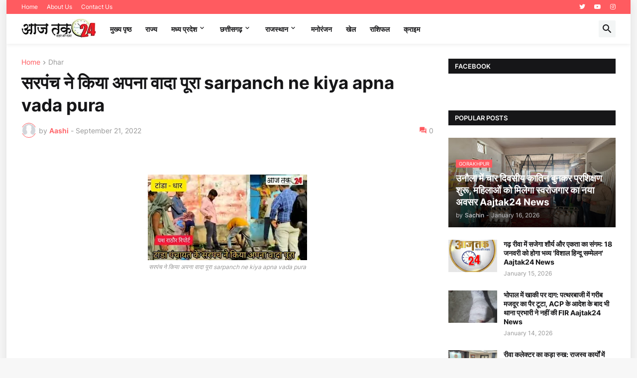

--- FILE ---
content_type: text/html; charset=utf-8
request_url: https://www.google.com/recaptcha/api2/aframe
body_size: 223
content:
<!DOCTYPE HTML><html><head><meta http-equiv="content-type" content="text/html; charset=UTF-8"></head><body><script nonce="e1ksMh1yU_LAJ6Oh_VFybg">/** Anti-fraud and anti-abuse applications only. See google.com/recaptcha */ try{var clients={'sodar':'https://pagead2.googlesyndication.com/pagead/sodar?'};window.addEventListener("message",function(a){try{if(a.source===window.parent){var b=JSON.parse(a.data);var c=clients[b['id']];if(c){var d=document.createElement('img');d.src=c+b['params']+'&rc='+(localStorage.getItem("rc::a")?sessionStorage.getItem("rc::b"):"");window.document.body.appendChild(d);sessionStorage.setItem("rc::e",parseInt(sessionStorage.getItem("rc::e")||0)+1);localStorage.setItem("rc::h",'1768917419418');}}}catch(b){}});window.parent.postMessage("_grecaptcha_ready", "*");}catch(b){}</script></body></html>